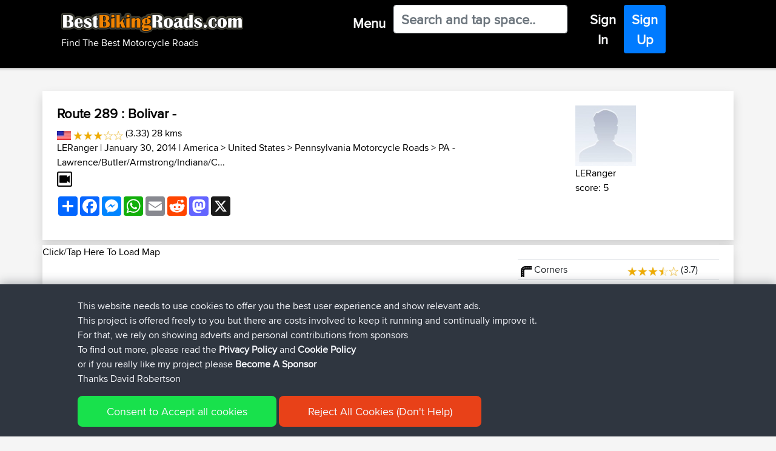

--- FILE ---
content_type: text/html; charset=utf-8
request_url: https://www.google.com/recaptcha/api2/aframe
body_size: 267
content:
<!DOCTYPE HTML><html><head><meta http-equiv="content-type" content="text/html; charset=UTF-8"></head><body><script nonce="6HPXYy4Wr00Ba37phnHxcw">/** Anti-fraud and anti-abuse applications only. See google.com/recaptcha */ try{var clients={'sodar':'https://pagead2.googlesyndication.com/pagead/sodar?'};window.addEventListener("message",function(a){try{if(a.source===window.parent){var b=JSON.parse(a.data);var c=clients[b['id']];if(c){var d=document.createElement('img');d.src=c+b['params']+'&rc='+(localStorage.getItem("rc::a")?sessionStorage.getItem("rc::b"):"");window.document.body.appendChild(d);sessionStorage.setItem("rc::e",parseInt(sessionStorage.getItem("rc::e")||0)+1);localStorage.setItem("rc::h",'1770061565695');}}}catch(b){}});window.parent.postMessage("_grecaptcha_ready", "*");}catch(b){}</script></body></html>